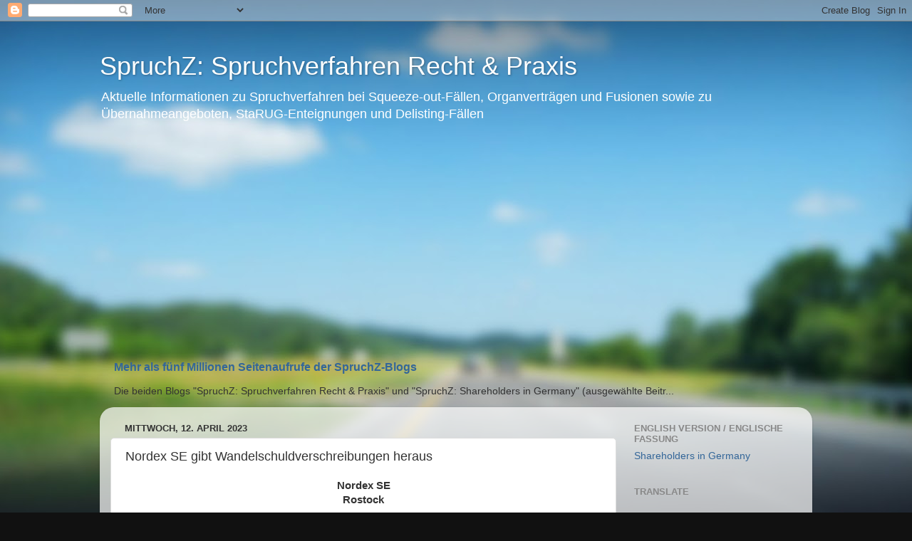

--- FILE ---
content_type: text/html; charset=utf-8
request_url: https://www.google.com/recaptcha/api2/aframe
body_size: 268
content:
<!DOCTYPE HTML><html><head><meta http-equiv="content-type" content="text/html; charset=UTF-8"></head><body><script nonce="uEqh5VEfhfowtNIt9GvEFw">/** Anti-fraud and anti-abuse applications only. See google.com/recaptcha */ try{var clients={'sodar':'https://pagead2.googlesyndication.com/pagead/sodar?'};window.addEventListener("message",function(a){try{if(a.source===window.parent){var b=JSON.parse(a.data);var c=clients[b['id']];if(c){var d=document.createElement('img');d.src=c+b['params']+'&rc='+(localStorage.getItem("rc::a")?sessionStorage.getItem("rc::b"):"");window.document.body.appendChild(d);sessionStorage.setItem("rc::e",parseInt(sessionStorage.getItem("rc::e")||0)+1);localStorage.setItem("rc::h",'1768520374288');}}}catch(b){}});window.parent.postMessage("_grecaptcha_ready", "*");}catch(b){}</script></body></html>